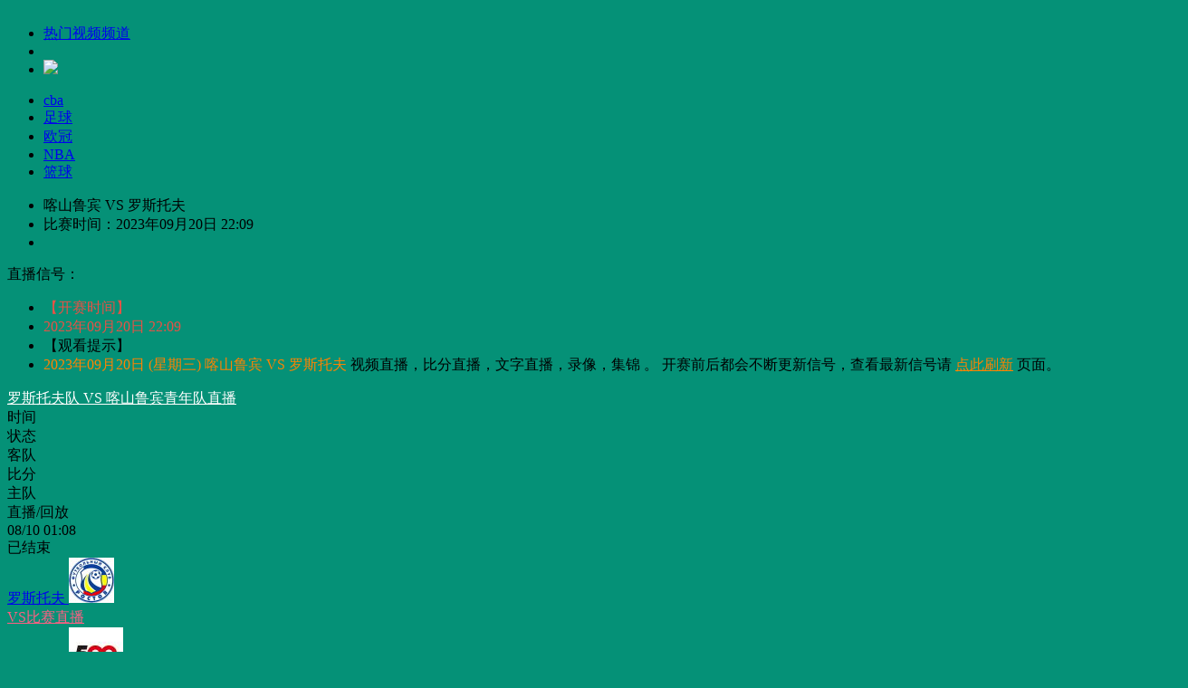

--- FILE ---
content_type: text/html; charset=utf-8
request_url: https://www.zbqiu.com/zb/445342.html
body_size: 8039
content:





<!DOCTYPE html>
<html xmlns="http://www.w3.org/1999/xhtml">
<head>
    <meta http-equiv="Content-Type" content="text/html; charset=utf-8" />
    <meta name="mobile-agent" content="format=html5;url=https://m.zbqiu.com/zb/445342.html">
    <title>喀山鲁宾vs罗斯托夫直播,俄杯喀山鲁宾vs罗斯托夫直播,俄杯喀山鲁宾vs罗斯托夫视频直播-体育直播吧</title>
    <meta name="Keywords" content="喀山鲁宾vs罗斯托夫直播,喀山鲁宾vs罗斯托夫(无插件)直播,喀山鲁宾vs罗斯托夫视频直播" />
    <meta name="Description" content="09月20日俄杯直播俄杯喀山鲁宾vs罗斯托夫,jrs直播吧将为你带来俄杯喀山鲁宾vs罗斯托夫现场在线直播视频,并为您提供体俄杯喀山鲁宾vs罗斯托夫全场比赛赛后录像以及比赛下载,更多俄杯直播尽在体育直播吧。 - 体育直播吧" />
    <link href="/css/base.css" rel="stylesheet" type="text/css"/>
    <link href="/css/block.css" rel="stylesheet" type="text/css"/>
    <link href="/css/menu.css" rel="stylesheet" type="text/css"/>
    <link href="/css/flags_new.css" rel="stylesheet" type="text/css"/>
    <script type="text/javascript" src="/js/init.js"></script>
    <script type="text/javascript" src="/js/jquery-1.11.2.min.js"></script>
    <script type="text/javascript" src="/js/comm.js"></script>
    <script type="text/javascript" src="/js/trans.js"></script>
    <script type="text/javascript" src="/js/jslib.js"></script>
    <script type="text/javascript" src="/gg/index.js"></script> 
</head> 
    <body style="background: url(/images/58bg.jpg) no-repeat center 166px #059177">
         <script type="text/javascript" src="/js/daohang.js"></script>
       <script>showads("dingbu"); </script> 
        <div class="middiv" style="padding-top:3px;">
            <div class="left">
                 <script>showads("leftdaohang"); </script> 
                  <div id="box_id_hot_pindao" class="box" >
                    <div class="box_title">
                        <ul>
                            <li>
                                <div class="title_name">
                                    <a href="javascript:toggle_collapse('hot_pindao')">热门视频频道</a>
                                    <div class="arrow-left"></div>
                                </div>
                            </li>
                            <li><div class="title_ads"></div></li>
                            <li class="title_tgl">
                                <span></span>
                                <div class="box_collapse">
                                    <a href="javascript:toggle_collapse('hot_pindao')">
                                        <img id="hot_pindao_img" src="/images/cpsed_yes.gif" border="0">
                                    </a>
                                </div>
                            </li>
                        </ul>
                    </div>
                    <div id="hot_pindao" class="box_body">
                        <ul id="ul_pindao_list" class="ul_body"><li class="hot">	<a title="cba" href="https://www.zbqiu.com/v/cba/" target=_blank>		cba	</a></li><li class="hot">	<a title="足球" href="https://www.zbqiu.com/v/zuqiu/" target=_blank>		足球	</a></li><li class="hot">	<a title="欧冠" href="https://www.zbqiu.com/v/ouguan/" target=_blank>		欧冠	</a></li><li class="hot">	<a title="NBA" href="https://www.zbqiu.com/v/nba/" target=_blank>		NBA	</a></li><li class="hot">	<a title="篮球" href="https://www.zbqiu.com/v/lanqiu/" target=_blank>		篮球	</a></li></ul>
                        <div class="clear"></div>
                    </div>
                </div>
                <div id="box_id_zhibo_detail" class="box">
                    <div id="zhibo_detail" class="box_body">
                        <div class="detail_top">
                            <ul id="ul_sc_title" class="d1"><li class="detail_title">喀山鲁宾 VS 罗斯托夫</li><li class="dli1">比赛时间：2023年09月20日 22:09</li><li class="dli2"></li></ul>
                        </div> 
                        <div class="detail_body">
                            <div id="div_detail_sig" class="detail_sig">直播信号：<script type="text/javascript">showads('signend');</script></div>
                            <ul id="ul_d3_content" class="d3"><li class="d3li1"><span style="color:#e65246">【开赛时间】</span></li><li class="d3li2"><span style="color:#e65246">2023年09月20日 22:09</span></li><li class="d3li1">【观看提示】</li><li class="d3li2" style='margin-bottom: 10px;'>	<span style="color:#FF8300;">2023年09月20日 (星期三) 喀山鲁宾 VS 罗斯托夫</span>	视频直播，比分直播，文字直播，录像，集锦 。 开赛前后都会不断更新信号，查看最新信号请 	<a href="javascript:window.location.reload(true);" style="color:#FF8300;">点此刷新</a> 页面。</li></ul>
                            <div id="scheduleList_String" class="stream" style="margin-top: 0px;clear: both;"><div class="item"><div class="date"><a href="https://www.zbqiu.com/vs/140_14801/" target="_blank"  title="罗斯托夫队VS喀山鲁宾青年队直播" style="color: #fff;">罗斯托夫队 VS 喀山鲁宾青年队直播</a></div><div class="list-time">	<div class="row"><div class="time">时间</div><div class="status">状态</div><div class="visit">客队</div><div class="goal">比分</div><div class="home">主队</div><div class="zb-hf">直播/回放</div></div><div class="row odd">	<div class="time">08/10 01:08</div>		<div class="status">已结束</div>	<div class="visit">		<a href="https://www.zbqiu.com/team/140/" target="_blank" bosszone="SC_cTeam" title="罗斯托夫队比赛直播"><span class="chname">罗斯托夫</span>			<img src="/pic/img_wjcha/Sports/timg/team_140.jpg" alt="罗斯托夫" class="logo">		</a>	</div>	<div class="goal"><a href="https://www.zbqiu.com/vs/140_14801/" style='color: #ff5f83;' title="罗斯托夫VS喀山鲁宾直播">VS比赛直播</a></div>	<div class="home">		<a href="https://www.zbqiu.com/team/14801/" target="_blank" bosszone="SC_cTeam" title="喀山鲁宾队比赛直播"><span class="chname">喀山鲁宾</span>			<img src="/pic/img_wjcha/Sports/timg/team_14801.jpg" alt="喀山鲁宾" class="logo">		</a>	</div>	<div class="zb-hf"><a href="https://www.zbqiu.com/zb/609115.html"  title="罗斯托夫队 VS 喀山鲁宾队比赛直播" class="btn pic-coming" data-mid="100000:54431193" bosszone="SC_cLive2"><i></i>图文直播</a></div></div><div class="row even">	<div class="time">09/20 22:09</div>		<div class="status">已结束</div>	<div class="visit">		<a href="https://www.zbqiu.com/team/14801/" target="_blank" bosszone="SC_cTeam" title="喀山鲁宾队比赛直播"><span class="chname">喀山鲁宾</span>			<img src="/pic/img_wjcha/Sports/timg/team_14801.jpg" alt="喀山鲁宾" class="logo">		</a>	</div>	<div class="goal"><a href="https://www.zbqiu.com/vs/140_14801/" style='color: #ff5f83;' title="喀山鲁宾VS罗斯托夫直播">VS比赛直播</a></div>	<div class="home">		<a href="https://www.zbqiu.com/team/140/" target="_blank" bosszone="SC_cTeam" title="罗斯托夫队比赛直播"><span class="chname">罗斯托夫</span>			<img src="/pic/img_wjcha/Sports/timg/team_140.jpg" alt="罗斯托夫" class="logo">		</a>	</div>	<div class="zb-hf"><a href="https://www.zbqiu.com/zb/445342.html"  title="喀山鲁宾队 VS 罗斯托夫队比赛直播" class="btn pic-coming" data-mid="100000:54431193" bosszone="SC_cLive2"><i></i>图文直播</a></div></div><div class="row odd">	<div class="time">08/04 23:08</div>		<div class="status">已结束</div>	<div class="visit">		<a href="https://www.zbqiu.com/team/140/" target="_blank" bosszone="SC_cTeam" title="罗斯托夫队比赛直播"><span class="chname">罗斯托夫</span>			<img src="/pic/img_wjcha/Sports/timg/team_140.jpg" alt="罗斯托夫" class="logo">		</a>	</div>	<div class="goal"><a href="https://www.zbqiu.com/vs/140_14801/" style='color: #ff5f83;' title="罗斯托夫VS喀山鲁宾青年队直播">VS比赛直播</a></div>	<div class="home">		<a href="https://www.zbqiu.com/team/14801/" target="_blank" bosszone="SC_cTeam" title="喀山鲁宾青年队比赛直播"><span class="chname">喀山鲁宾青年队</span>			<img src="/pic/img_wjcha/Sports/timg/team_14801.jpg" alt="喀山鲁宾青年队" class="logo">		</a>	</div>	<div class="zb-hf"><a href="https://www.zbqiu.com/zb/435444.html"  title="罗斯托夫队 VS 喀山鲁宾青年队比赛直播" class="btn pic-coming" data-mid="100000:54431193" bosszone="SC_cLive2"><i></i>图文直播</a></div></div><div class="row even">	<div class="time">07/27 01:07</div>		<div class="status">已结束</div>	<div class="visit">		<a href="https://www.zbqiu.com/team/140/" target="_blank" bosszone="SC_cTeam" title="罗斯托夫队比赛直播"><span class="chname">罗斯托夫</span>			<img src="/pic/img_wjcha/Sports/timg/team_140.jpg" alt="罗斯托夫" class="logo">		</a>	</div>	<div class="goal"><a href="https://www.zbqiu.com/vs/140_14801/" style='color: #ff5f83;' title="罗斯托夫VS喀山鲁宾直播">VS比赛直播</a></div>	<div class="home">		<a href="https://www.zbqiu.com/team/14801/" target="_blank" bosszone="SC_cTeam" title="喀山鲁宾队比赛直播"><span class="chname">喀山鲁宾</span>			<img src="/pic/img_wjcha/Sports/timg/team_14801.jpg" alt="喀山鲁宾" class="logo">		</a>	</div>	<div class="zb-hf"><a href="https://www.zbqiu.com/zb/433774.html"  title="罗斯托夫队 VS 喀山鲁宾队比赛直播" class="btn pic-coming" data-mid="100000:54431193" bosszone="SC_cLive2"><i></i>图文直播</a></div></div><div class="row odd">	<div class="time">04/22 17:04</div>		<div class="status">已结束</div>	<div class="visit">		<a href="https://www.zbqiu.com/team/14801/" target="_blank" bosszone="SC_cTeam" title="喀山鲁宾青年队比赛直播"><span class="chname">喀山鲁宾青年队</span>			<img src="/pic/img_wjcha/Sports/timg/team_14801.jpg" alt="喀山鲁宾青年队" class="logo">		</a>	</div>	<div class="goal"><a href="https://www.zbqiu.com/vs/140_14801/" style='color: #ff5f83;' title="喀山鲁宾青年队VS罗斯托夫直播">VS比赛直播</a></div>	<div class="home">		<a href="https://www.zbqiu.com/team/140/" target="_blank" bosszone="SC_cTeam" title="罗斯托夫队比赛直播"><span class="chname">罗斯托夫</span>			<img src="/pic/img_wjcha/Sports/timg/team_140.jpg" alt="罗斯托夫" class="logo">		</a>	</div>	<div class="zb-hf"><a href="https://www.zbqiu.com/zb/248122.html"  title="喀山鲁宾青年队 VS 罗斯托夫队比赛直播" class="btn pic-coming" data-mid="100000:54431193" bosszone="SC_cLive2"><i></i>图文直播</a></div></div><div class="row even">	<div class="time">04/05 18:04</div>		<div class="status">已结束</div>	<div class="visit">		<a href="https://www.zbqiu.com/team/140/" target="_blank" bosszone="SC_cTeam" title="罗斯托夫队比赛直播"><span class="chname">罗斯托夫</span>			<img src="/pic/img_wjcha/Sports/timg/team_140.jpg" alt="罗斯托夫" class="logo">		</a>	</div>	<div class="goal"><a href="https://www.zbqiu.com/vs/140_14801/" style='color: #ff5f83;' title="罗斯托夫VS喀山鲁宾青年队直播">VS比赛直播</a></div>	<div class="home">		<a href="https://www.zbqiu.com/team/14801/" target="_blank" bosszone="SC_cTeam" title="喀山鲁宾青年队比赛直播"><span class="chname">喀山鲁宾青年队</span>			<img src="/pic/img_wjcha/Sports/timg/team_14801.jpg" alt="喀山鲁宾青年队" class="logo">		</a>	</div>	<div class="zb-hf"><a href="https://www.zbqiu.com/zb/238992.html"  title="罗斯托夫队 VS 喀山鲁宾青年队比赛直播" class="btn pic-coming" data-mid="100000:54431193" bosszone="SC_cLive2"><i></i>图文直播</a></div></div></div></div></div>
                        </div>
                         <div class="detail_bottom2">
                            <ul style="margin-top:5px;">
                                <li class="share_li">分享到：</li>
                                <li style="float:left;">
                                    <div class="bdsharebuttonbox"><a href="#" class="bds_more" data-cmd="more"></a><a title="分享到QQ空间" href="#" class="bds_qzone" data-cmd="qzone"></a><a title="分享到新浪微博" href="#" class="bds_tsina" data-cmd="tsina"></a><a title="分享到腾讯微博" href="#" class="bds_tqq" data-cmd="tqq"></a><a title="分享到人人网" href="#" class="bds_renren" data-cmd="renren"></a><a title="分享到微信" href="#" class="bds_weixin" data-cmd="weixin"></a></div>
                                    <script>window._bd_share_config={"common":{"bdSnsKey":{},"bdText":"","bdMini":"2","bdMiniList":false,"bdPic":"","bdStyle":"2","bdSize":"24"},"share":{}};with(document)0[(getElementsByTagName('head')[0]||body).appendChild(createElement('script')).src='/static/api/js/share.js?v=89860593.js?cdnversion='+~(-new Date()/36e5)];</script>
                                </li>
                                <li class="share_li" style="float:right"><script>showads("fenxiang"); </script> </li>
                            </ul>
                        </div>
                    </div> 
                   <div class="bigtitle">
                    赛事直播 
                </div>
                <div id="div_schedule_list"><div id="box_id_zhibo_0" class="box"><div class="box_title">	<ul>		<li>			<div class="title_name">				<a href="javascript:toggle_collapse('zhibo_0')"> 09月21日 星期四赛事直播节目表 </a>				<div class="arrow-left"></div>			</div>		</li>		<li><div class="title_ads"></div></li>		<li class="title_tgl">			<span></span>			<div class="box_collapse">				<a href="javascript:toggle_collapse('zhibo_0')">					<img id="zhibo_0_img" src="/images/cpsed_no.gif" border=0>				</a>			</div>		</li>	</ul></div><div id="zhibo_1" class="box_body"> <ul id="category_2021-06-17" style="float:left;width:100%;"><li id="li_101996" class="zb_row">	<ul class="zb_ul">		<li class="zb_li">		</li>		<li class="zb_li">			<span class="time1">23:59</span>		</li>		<li class="zb_li"><span class=""></span></li>		<li class="zb_li">			<a class="zb_title"  title="波篮甲直播" href="https://www.zbqiu.com/zb/bolj2/"">波篮甲</a>		</li>		<li class="zb_pk">			<span class="pankou">			</span>		</li>		<li class="zb_li">			<a target="_blank" class="game_title" href="https://www.zbqiu.com/zb/445355.html" title="09-21 23:59历基亚 vs 锡隆纳葛拉直播">				<font color=""><strong>历基亚 vs 锡隆纳葛拉</strong></font>			</a>			<img src="/images/tuijian.gif" border=0><a target="_blank" style='margin-left: 10px;' href="https://www.zbqiu.com/zb/445355.html" title="09-21 23:59历基亚 vs 锡隆纳葛拉"><font color="red">观看直播</font></a><a href="https://www.zbqiu.com/vs/5260_5267/" target="_blank"  title="历基亚VS锡隆纳葛拉直播" style="color:#3b8cbb;margin-left: 10px;">VS历史回看</a>		</li>		<li class="zb_zl"><script>showads('zhiboend');</script></li>	</ul><span class="zbitme"><script>showads('zhiboend2');</script></span> <br> </li>    </ul></div><div id="zhibo_1" class="box_body"> <ul id="category_2021-06-17" style="float:left;width:100%;"><li id="li_101996" class="zb_row">	<ul class="zb_ul">		<li class="zb_li">		</li>		<li class="zb_li">			<span class="time1">23:59</span>		</li>		<li class="zb_li"><span class=""></span></li>		<li class="zb_li">			<a class="zb_title"  title="波篮甲直播" href="https://www.zbqiu.com/zb/bolj2/"">波篮甲</a>		</li>		<li class="zb_pk">			<span class="pankou">			</span>		</li>		<li class="zb_li">			<a target="_blank" class="game_title" href="https://www.zbqiu.com/zb/445354.html" title="09-21 23:59格利维采 vs 阿卡直播">				<font color=""><strong>格利维采 vs 阿卡</strong></font>			</a>			<img src="/images/tuijian.gif" border=0><a target="_blank" style='margin-left: 10px;' href="https://www.zbqiu.com/zb/445354.html" title="09-21 23:59格利维采 vs 阿卡"><font color="red">观看直播</font></a><a href="https://www.zbqiu.com/vs/2174_5268/" target="_blank"  title="格利维采VS阿卡直播" style="color:#3b8cbb;margin-left: 10px;">VS历史回看</a>		</li>		<li class="zb_zl"><script>showads('zhiboend');</script></li>	</ul><span class="zbitme"><script>showads('zhiboend2');</script></span> <br> </li>    </ul></div><div id="zhibo_1" class="box_body"> <ul id="category_2021-06-17" style="float:left;width:100%;"><li id="li_101996" class="zb_row">	<ul class="zb_ul">		<li class="zb_li">		</li>		<li class="zb_li">			<span class="time1">23:59</span>		</li>		<li class="zb_li"><span class=""></span></li>		<li class="zb_li">			<a class="zb_title"  title="罗甲直播" href="https://www.zbqiu.com/zb/lj/"">罗甲</a>		</li>		<li class="zb_pk">			<span class="pankou">			</span>		</li>		<li class="zb_li">			<a target="_blank" class="game_title" href="https://www.zbqiu.com/zb/445353.html" title="09-21 23:59赫曼施塔特 vs 布加勒斯特星队直播">				<font color=""><strong>赫曼施塔特 vs 布加勒斯特星队</strong></font>			</a>			<img src="/images/tuijian.gif" border=0><a target="_blank" style='margin-left: 10px;' href="https://www.zbqiu.com/zb/445353.html" title="09-21 23:59赫曼施塔特 vs 布加勒斯特星队"><font color="red">观看直播</font></a><a href="https://www.zbqiu.com/vs/1160_4750/" target="_blank"  title="赫曼施塔特VS布加勒斯特星队直播" style="color:#3b8cbb;margin-left: 10px;">VS历史回看</a>		</li>		<li class="zb_zl"><script>showads('zhiboend');</script></li>	</ul><span class="zbitme"><script>showads('zhiboend2');</script></span> <br> </li>    </ul></div> </div><div id="box_id_zhibo_1" class="box"><div class="box_title">	<ul>		<li>			<div class="title_name">				<a href="javascript:toggle_collapse('zhibo_1')"> 09月19日 星期二赛事直播节目表 </a>				<div class="arrow-left"></div>			</div>		</li>		<li><div class="title_ads"></div></li>		<li class="title_tgl">			<span></span>			<div class="box_collapse">				<a href="javascript:toggle_collapse('zhibo_1')">					<img id="zhibo_0_img" src="/images/cpsed_no.gif" border=0>				</a>			</div>		</li>	</ul></div><div id="zhibo_2" class="box_body"> <ul id="category_2021-06-17" style="float:left;width:100%;"><li id="li_101996" class="zb_row">	<ul class="zb_ul">		<li class="zb_li">		</li>		<li class="zb_li">			<span class="time1">02:00</span>		</li>		<li class="zb_li"><span class=""></span></li>		<li class="zb_li">			<a class="zb_title"  title="亚协杯直播" href="https://www.zbqiu.com/zb/yxb/"">亚协杯</a>		</li>		<li class="zb_pk">			<span class="pankou">			</span>		</li>		<li class="zb_li">			<a target="_blank" class="game_title" href="https://www.zbqiu.com/zb/445352.html" title="09-19 02:00阿尔内泽莫 vs 阿尔里法直播">				<font color=""><strong>阿尔内泽莫 vs 阿尔里法</strong></font>			</a>			<img src="/images/tuijian.gif" border=0><a target="_blank" style='margin-left: 10px;' href="https://www.zbqiu.com/zb/445352.html" title="09-19 02:00阿尔内泽莫 vs 阿尔里法"><font color="red">观看直播</font></a>		</li>		<li class="zb_zl"><script>showads('zhiboend');</script></li>	</ul><span class="zbitme"><script>showads('zhiboend2');</script></span> <br> </li>    </ul></div> </div><div id="box_id_zhibo_2" class="box"><div class="box_title">	<ul>		<li>			<div class="title_name">				<a href="javascript:toggle_collapse('zhibo_2')"> 09月20日 星期三赛事直播节目表 </a>				<div class="arrow-left"></div>			</div>		</li>		<li><div class="title_ads"></div></li>		<li class="title_tgl">			<span></span>			<div class="box_collapse">				<a href="javascript:toggle_collapse('zhibo_2')">					<img id="zhibo_0_img" src="/images/cpsed_no.gif" border=0>				</a>			</div>		</li>	</ul></div><div id="zhibo_3" class="box_body"> <ul id="category_2021-06-17" style="float:left;width:100%;"><li id="li_101996" class="zb_row">	<ul class="zb_ul">		<li class="zb_li">		</li>		<li class="zb_li">			<span class="time1">00:30</span>		</li>		<li class="zb_li"><span class=""></span></li>		<li class="zb_li">			<a class="zb_title"  title="亚锦U16直播" href="https://www.zbqiu.com/zb/yjU16/"">亚锦U16</a>		</li>		<li class="zb_pk">			<span class="pankou">			</span>		</li>		<li class="zb_li">			<a target="_blank" class="game_title" href="https://www.zbqiu.com/zb/445351.html" title="09-20 00:30黎巴嫩U16 vs 澳大利亚U16直播">				<font color=""><strong>黎巴嫩U16 vs 澳大利亚U16</strong></font>			</a>			<img src="/images/tuijian.gif" border=0><a target="_blank" style='margin-left: 10px;' href="https://www.zbqiu.com/zb/445351.html" title="09-20 00:30黎巴嫩U16 vs 澳大利亚U16"><font color="red">观看直播</font></a><a href="https://www.zbqiu.com/vs/514_6099/" target="_blank"  title="黎巴嫩U16VS澳大利亚U16直播" style="color:#3b8cbb;margin-left: 10px;">VS历史回看</a>		</li>		<li class="zb_zl"><script>showads('zhiboend');</script></li>	</ul><span class="zbitme"><script>showads('zhiboend2');</script></span> <br> </li>    </ul></div><div id="zhibo_3" class="box_body"> <ul id="category_2021-06-17" style="float:left;width:100%;"><li id="li_101996" class="zb_row">	<ul class="zb_ul">		<li class="zb_li">		</li>		<li class="zb_li">			<span class="time1">01:00</span>		</li>		<li class="zb_li"><span class=""></span></li>		<li class="zb_li">			<a class="zb_title"  title="阿甲直播" href="https://www.zbqiu.com/zb/agtj/"">阿甲</a>		</li>		<li class="zb_pk">			<span class="pankou">			</span>		</li>		<li class="zb_li">			<a target="_blank" class="game_title" href="https://www.zbqiu.com/zb/445350.html" title="09-20 01:00科尔多瓦学院队 vs 科隆直播">				<font color=""><strong>科尔多瓦学院队 vs 科隆</strong></font>			</a>			<img src="/images/tuijian.gif" border=0><a target="_blank" style='margin-left: 10px;' href="https://www.zbqiu.com/zb/445350.html" title="09-20 01:00科尔多瓦学院队 vs 科隆"><font color="red">观看直播</font></a><a href="https://www.zbqiu.com/vs/377_1408/" target="_blank"  title="科尔多瓦学院队VS科隆直播" style="color:#3b8cbb;margin-left: 10px;">VS历史回看</a>		</li>		<li class="zb_zl"><script>showads('zhiboend');</script></li>	</ul><span class="zbitme"><script>showads('zhiboend2');</script></span> <br> </li>    </ul></div><div id="zhibo_3" class="box_body"> <ul id="category_2021-06-17" style="float:left;width:100%;"><li id="li_101996" class="zb_row">	<ul class="zb_ul">		<li class="zb_li">		</li>		<li class="zb_li">			<span class="time1">07:05</span>		</li>		<li class="zb_li"><span class=""></span></li>		<li class="zb_li">			<a class="zb_title"  title="墨西乙直播" href="https://www.zbqiu.com/zb/mxy/"">墨西乙</a>		</li>		<li class="zb_pk">			<span class="pankou">			</span>		</li>		<li class="zb_li">			<a target="_blank" class="game_title" href="https://www.zbqiu.com/zb/445349.html" title="09-20 07:05塞拉亚 vs 扎卡特卡斯直播">				<font color=""><strong>塞拉亚 vs 扎卡特卡斯</strong></font>			</a>			<img src="/images/tuijian.gif" border=0><a target="_blank" style='margin-left: 10px;' href="https://www.zbqiu.com/zb/445349.html" title="09-20 07:05塞拉亚 vs 扎卡特卡斯"><font color="red">观看直播</font></a><a href="https://www.zbqiu.com/vs/3763_12311/" target="_blank"  title="塞拉亚VS扎卡特卡斯直播" style="color:#3b8cbb;margin-left: 10px;">VS历史回看</a>		</li>		<li class="zb_zl"><script>showads('zhiboend');</script></li>	</ul><span class="zbitme"><script>showads('zhiboend2');</script></span> <br> </li>    </ul></div><div id="zhibo_3" class="box_body"> <ul id="category_2021-06-17" style="float:left;width:100%;"><li id="li_101996" class="zb_row">	<ul class="zb_ul">		<li class="zb_li">		</li>		<li class="zb_li">			<span class="time1">08:00</span>		</li>		<li class="zb_li"><span class=""></span></li>		<li class="zb_li">			<a class="zb_title"  title="阿甲直播" href="https://www.zbqiu.com/zb/agtj/"">阿甲</a>		</li>		<li class="zb_pk">			<span class="pankou">			</span>		</li>		<li class="zb_li">			<a target="_blank" class="game_title" href="https://www.zbqiu.com/zb/445348.html" title="09-20 08:00罗萨里奥中央队 vs 阿根廷独立直播">				<font color=""><strong>罗萨里奥中央队 vs 阿根廷独立</strong></font>			</a>			<img src="/images/tuijian.gif" border=0><a target="_blank" style='margin-left: 10px;' href="https://www.zbqiu.com/zb/445348.html" title="09-20 08:00罗萨里奥中央队 vs 阿根廷独立"><font color="red">观看直播</font></a><a href="https://www.zbqiu.com/vs/430_904/" target="_blank"  title="罗萨里奥中央队VS阿根廷独立直播" style="color:#3b8cbb;margin-left: 10px;">VS历史回看</a>		</li>		<li class="zb_zl"><script>showads('zhiboend');</script></li>	</ul><span class="zbitme"><script>showads('zhiboend2');</script></span> <br> </li>    </ul></div><div id="zhibo_3" class="box_body"> <ul id="category_2021-06-17" style="float:left;width:100%;"><li id="li_101996" class="zb_row">	<ul class="zb_ul">		<li class="zb_li">		</li>		<li class="zb_li">			<span class="time1">09:05</span>		</li>		<li class="zb_li"><span class=""></span></li>		<li class="zb_li">			<a class="zb_title"  title="墨西乙直播" href="https://www.zbqiu.com/zb/mxy/"">墨西乙</a>		</li>		<li class="zb_pk">			<span class="pankou">			</span>		</li>		<li class="zb_li">			<a target="_blank" class="game_title" href="https://www.zbqiu.com/zb/445347.html" title="09-20 09:05坎昆FC vs 西玛罗雷斯直播">				<font color=""><strong>坎昆FC vs 西玛罗雷斯</strong></font>			</a>			<img src="/images/tuijian.gif" border=0><a target="_blank" style='margin-left: 10px;' href="https://www.zbqiu.com/zb/445347.html" title="09-20 09:05坎昆FC vs 西玛罗雷斯"><font color="red">观看直播</font></a>		</li>		<li class="zb_zl"><script>showads('zhiboend');</script></li>	</ul><span class="zbitme"><script>showads('zhiboend2');</script></span> <br> </li>    </ul></div><div id="zhibo_3" class="box_body"> <ul id="category_2021-06-17" style="float:left;width:100%;"><li id="li_101996" class="zb_row">	<ul class="zb_ul">		<li class="zb_li">		</li>		<li class="zb_li">			<span class="time1">09:15</span>		</li>		<li class="zb_li"><span class=""></span></li>		<li class="zb_li">			<a class="zb_title"  title="哥伦甲直播" href="https://www.zbqiu.com/zb/glj2/"">哥伦甲</a>		</li>		<li class="zb_pk">			<span class="pankou">			</span>		</li>		<li class="zb_li">			<a target="_blank" class="game_title" href="https://www.zbqiu.com/zb/445346.html" title="09-20 09:15拉伊奎达德 vs 卡利体育会直播">				<font color=""><strong>拉伊奎达德 vs 卡利体育会</strong></font>			</a>			<img src="/images/tuijian.gif" border=0><a target="_blank" style='margin-left: 10px;' href="https://www.zbqiu.com/zb/445346.html" title="09-20 09:15拉伊奎达德 vs 卡利体育会"><font color="red">观看直播</font></a><a href="https://www.zbqiu.com/vs/8495_9588/" target="_blank"  title="拉伊奎达德VS卡利体育会直播" style="color:#3b8cbb;margin-left: 10px;">VS历史回看</a>		</li>		<li class="zb_zl"><script>showads('zhiboend');</script></li>	</ul><span class="zbitme"><script>showads('zhiboend2');</script></span> <br> </li>    </ul></div><div id="zhibo_3" class="box_body"> <ul id="category_2021-06-17" style="float:left;width:100%;"><li id="li_101996" class="zb_row">	<ul class="zb_ul">		<li class="zb_li">		</li>		<li class="zb_li">			<span class="time1">11:00</span>		</li>		<li class="zb_li"><span class=""></span></li>		<li class="zb_li">			<a class="zb_title"  title="NBL(A)直播" href="https://www.zbqiu.com/zb/NBLA/"">NBL(A)</a>		</li>		<li class="zb_pk">			<span class="pankou">			</span>		</li>		<li class="zb_li">			<a target="_blank" class="game_title" href="https://www.zbqiu.com/zb/445345.html" title="09-20 11:00坎斯大班 vs 东南墨尔本凤凰直播">				<font color=""><strong>坎斯大班 vs 东南墨尔本凤凰</strong></font>			</a>			<img src="/images/tuijian.gif" border=0><a target="_blank" style='margin-left: 10px;' href="https://www.zbqiu.com/zb/445345.html" title="09-20 11:00坎斯大班 vs 东南墨尔本凤凰"><font color="red">观看直播</font></a><a href="https://www.zbqiu.com/vs/4757_9714/" target="_blank"  title="坎斯大班VS东南墨尔本凤凰直播" style="color:#3b8cbb;margin-left: 10px;">VS历史回看</a>		</li>		<li class="zb_zl"><script>showads('zhiboend');</script></li>	</ul><span class="zbitme"><script>showads('zhiboend2');</script></span> <br> </li>    </ul></div><div id="zhibo_3" class="box_body"> <ul id="category_2021-06-17" style="float:left;width:100%;"><li id="li_101996" class="zb_row">	<ul class="zb_ul">		<li class="zb_li">		</li>		<li class="zb_li">			<span class="time1">11:05</span>		</li>		<li class="zb_li"><span class=""></span></li>		<li class="zb_li">			<a class="zb_title"  title="墨西乙直播" href="https://www.zbqiu.com/zb/mxy/"">墨西乙</a>		</li>		<li class="zb_pk">			<span class="pankou">			</span>		</li>		<li class="zb_li">			<a target="_blank" class="game_title" href="https://www.zbqiu.com/zb/445344.html" title="09-20 11:05瓦哈卡 vs 拉巴斯竞技直播">				<font color=""><strong>瓦哈卡 vs 拉巴斯竞技</strong></font>			</a>			<img src="/images/tuijian.gif" border=0><a target="_blank" style='margin-left: 10px;' href="https://www.zbqiu.com/zb/445344.html" title="09-20 11:05瓦哈卡 vs 拉巴斯竞技"><font color="red">观看直播</font></a><a href="https://www.zbqiu.com/vs/3863_7896/" target="_blank"  title="瓦哈卡VS拉巴斯竞技直播" style="color:#3b8cbb;margin-left: 10px;">VS历史回看</a>		</li>		<li class="zb_zl"><script>showads('zhiboend');</script></li>	</ul><span class="zbitme"><script>showads('zhiboend2');</script></span> <br> </li>    </ul></div><div id="zhibo_3" class="box_body"> <ul id="category_2021-06-17" style="float:left;width:100%;"><li id="li_101996" class="zb_row">	<ul class="zb_ul">		<li class="zb_li">		</li>		<li class="zb_li">			<span class="time1">22:00</span>		</li>		<li class="zb_li"><span class=""></span></li>		<li class="zb_li">			<a class="zb_title"  title="阿美超直播" href="https://www.zbqiu.com/zb/amc/"">阿美超</a>		</li>		<li class="zb_pk">			<span class="pankou">			</span>		</li>		<li class="zb_li">			<a target="_blank" class="game_title" href="https://www.zbqiu.com/zb/445343.html" title="09-20 22:00BKMA vs 西亚美尼亚直播">				<font color=""><strong>BKMA vs 西亚美尼亚</strong></font>			</a>			<img src="/images/tuijian.gif" border=0><a target="_blank" style='margin-left: 10px;' href="https://www.zbqiu.com/zb/445343.html" title="09-20 22:00BKMA vs 西亚美尼亚"><font color="red">观看直播</font></a>		</li>		<li class="zb_zl"><script>showads('zhiboend');</script></li>	</ul><span class="zbitme"><script>showads('zhiboend2');</script></span> <br> </li>    </ul></div><div id="zhibo_3" class="box_body"> <ul id="category_2021-06-17" style="float:left;width:100%;"><li id="li_101996" class="zb_row">	<ul class="zb_ul">		<li class="zb_li">		</li>		<li class="zb_li">			<span class="time1">22:15</span>		</li>		<li class="zb_li"><span class=""></span></li>		<li class="zb_li">			<a class="zb_title"  title="俄杯直播" href="https://www.zbqiu.com/zb/elsb/"">俄杯</a>		</li>		<li class="zb_pk">			<span class="pankou">			</span>		</li>		<li class="zb_li">			<a target="_blank" class="game_title" href="https://www.zbqiu.com/zb/445342.html" title="09-20 22:15喀山鲁宾 vs 罗斯托夫直播">				<font color=""><strong>喀山鲁宾 vs 罗斯托夫</strong></font>			</a>			<img src="/images/tuijian.gif" border=0><a target="_blank" style='margin-left: 10px;' href="https://www.zbqiu.com/zb/445342.html" title="09-20 22:15喀山鲁宾 vs 罗斯托夫"><font color="red">观看直播</font></a><a href="https://www.zbqiu.com/vs/140_14801/" target="_blank"  title="喀山鲁宾VS罗斯托夫直播" style="color:#3b8cbb;margin-left: 10px;">VS历史回看</a>		</li>		<li class="zb_zl"><script>showads('zhiboend');</script></li>	</ul><span class="zbitme"><script>showads('zhiboend2');</script></span> <br> </li>    </ul></div><div id="zhibo_3" class="box_body"> <ul id="category_2021-06-17" style="float:left;width:100%;"><li id="li_101996" class="zb_row">	<ul class="zb_ul">		<li class="zb_li">		</li>		<li class="zb_li">			<span class="time1">22:15</span>		</li>		<li class="zb_li"><span class=""></span></li>		<li class="zb_li">			<a class="zb_title"  title="俄杯直播" href="https://www.zbqiu.com/zb/elsb/"">俄杯</a>		</li>		<li class="zb_pk">			<span class="pankou">			</span>		</li>		<li class="zb_li">			<a target="_blank" class="game_title" href="https://www.zbqiu.com/zb/445341.html" title="09-20 22:15格罗兹尼特里克 vs 圣彼得堡泽尼特直播">				<font color=""><strong>格罗兹尼特里克 vs 圣彼得堡泽尼特</strong></font>			</a>			<img src="/images/tuijian.gif" border=0><a target="_blank" style='margin-left: 10px;' href="https://www.zbqiu.com/zb/445341.html" title="09-20 22:15格罗兹尼特里克 vs 圣彼得堡泽尼特"><font color="red">观看直播</font></a><a href="https://www.zbqiu.com/vs/148_14806/" target="_blank"  title="格罗兹尼特里克VS圣彼得堡泽尼特直播" style="color:#3b8cbb;margin-left: 10px;">VS历史回看</a>		</li>		<li class="zb_zl"><script>showads('zhiboend');</script></li>	</ul><span class="zbitme"><script>showads('zhiboend2');</script></span> <br> </li>    </ul></div><div id="zhibo_3" class="box_body"> <ul id="category_2021-06-17" style="float:left;width:100%;"><li id="li_101996" class="zb_row">	<ul class="zb_ul">		<li class="zb_li">		</li>		<li class="zb_li">			<span class="time1">23:00</span>		</li>		<li class="zb_li"><span class=""></span></li>		<li class="zb_li">			<a class="zb_title"  title="伊朗超直播" href="https://www.zbqiu.com/zb/ylcjls/"">伊朗超</a>		</li>		<li class="zb_pk">			<span class="pankou">			</span>		</li>		<li class="zb_li">			<a target="_blank" class="game_title" href="https://www.zbqiu.com/zb/445340.html" title="09-20 23:00哈瓦达尔 vs 特拉克托直播">				<font color=""><strong>哈瓦达尔 vs 特拉克托</strong></font>			</a>			<img src="/images/tuijian.gif" border=0><a target="_blank" style='margin-left: 10px;' href="https://www.zbqiu.com/zb/445340.html" title="09-20 23:00哈瓦达尔 vs 特拉克托"><font color="red">观看直播</font></a>		</li>		<li class="zb_zl"><script>showads('zhiboend');</script></li>	</ul><span class="zbitme"><script>showads('zhiboend2');</script></span> <br> </li>    </ul></div><div id="zhibo_3" class="box_body"> <ul id="category_2021-06-17" style="float:left;width:100%;"><li id="li_101996" class="zb_row">	<ul class="zb_ul">		<li class="zb_li">		</li>		<li class="zb_li">			<span class="time1">23:30</span>		</li>		<li class="zb_li"><span class=""></span></li>		<li class="zb_li">			<a class="zb_title"  title="伊朗超直播" href="https://www.zbqiu.com/zb/ylcjls/"">伊朗超</a>		</li>		<li class="zb_pk">			<span class="pankou">			</span>		</li>		<li class="zb_li">			<a target="_blank" class="game_title" href="https://www.zbqiu.com/zb/445339.html" title="09-20 23:30纳夫特 vs 高尔高赫直播">				<font color=""><strong>纳夫特 vs 高尔高赫</strong></font>			</a>			<img src="/images/tuijian.gif" border=0><a target="_blank" style='margin-left: 10px;' href="https://www.zbqiu.com/zb/445339.html" title="09-20 23:30纳夫特 vs 高尔高赫"><font color="red">观看直播</font></a><a href="https://www.zbqiu.com/vs/10103_14012/" target="_blank"  title="纳夫特VS高尔高赫直播" style="color:#3b8cbb;margin-left: 10px;">VS历史回看</a>		</li>		<li class="zb_zl"><script>showads('zhiboend');</script></li>	</ul><span class="zbitme"><script>showads('zhiboend2');</script></span> <br> </li>    </ul></div><div id="zhibo_3" class="box_body"> <ul id="category_2021-06-17" style="float:left;width:100%;"><li id="li_101996" class="zb_row">	<ul class="zb_ul">		<li class="zb_li">		</li>		<li class="zb_li">			<span class="time1">23:59</span>		</li>		<li class="zb_li"><span class=""></span></li>		<li class="zb_li">			<a class="zb_title"  title="欧女杯直播" href="https://www.zbqiu.com/zb/onb/"">欧女杯</a>		</li>		<li class="zb_pk">			<span class="pankou">			</span>		</li>		<li class="zb_li">			<a target="_blank" class="game_title" href="https://www.zbqiu.com/zb/445338.html" title="09-20 23:59格奥尔基 vs 里加女篮直播">				<font color=""><strong>格奥尔基 vs 里加女篮</strong></font>			</a>			<img src="/images/tuijian.gif" border=0><a target="_blank" style='margin-left: 10px;' href="https://www.zbqiu.com/zb/445338.html" title="09-20 23:59格奥尔基 vs 里加女篮"><font color="red">观看直播</font></a><a href="https://www.zbqiu.com/vs/5576_7391/" target="_blank"  title="格奥尔基VS里加女篮直播" style="color:#3b8cbb;margin-left: 10px;">VS历史回看</a>		</li>		<li class="zb_zl"><script>showads('zhiboend');</script></li>	</ul><span class="zbitme"><script>showads('zhiboend2');</script></span> <br> </li>    </ul></div><div id="zhibo_3" class="box_body"> <ul id="category_2021-06-17" style="float:left;width:100%;"><li id="li_101996" class="zb_row">	<ul class="zb_ul">		<li class="zb_li">		</li>		<li class="zb_li">			<span class="time1">23:59</span>		</li>		<li class="zb_li"><span class=""></span></li>		<li class="zb_li">			<a class="zb_title"  title="格鲁甲直播" href="https://www.zbqiu.com/zb/glj/"">格鲁甲</a>		</li>		<li class="zb_pk">			<span class="pankou">			</span>		</li>		<li class="zb_li">			<a target="_blank" class="game_title" href="https://www.zbqiu.com/zb/445337.html" title="09-20 23:59哥里迪拉 vs 巴塔米戴拿模直播">				<font color=""><strong>哥里迪拉 vs 巴塔米戴拿模</strong></font>			</a>			<img src="/images/tuijian.gif" border=0><a target="_blank" style='margin-left: 10px;' href="https://www.zbqiu.com/zb/445337.html" title="09-20 23:59哥里迪拉 vs 巴塔米戴拿模"><font color="red">观看直播</font></a>		</li>		<li class="zb_zl"><script>showads('zhiboend');</script></li>	</ul><span class="zbitme"><script>showads('zhiboend2');</script></span> <br> </li>    </ul></div><div id="zhibo_3" class="box_body"> <ul id="category_2021-06-17" style="float:left;width:100%;"><li id="li_101996" class="zb_row">	<ul class="zb_ul">		<li class="zb_li">		</li>		<li class="zb_li">			<span class="time1">23:59</span>		</li>		<li class="zb_li"><span class=""></span></li>		<li class="zb_li">			<a class="zb_title"  title="摩洛超直播" href="https://www.zbqiu.com/zb/mlgcjls/"">摩洛超</a>		</li>		<li class="zb_pk">			<span class="pankou">			</span>		</li>		<li class="zb_li">			<a target="_blank" class="game_title" href="https://www.zbqiu.com/zb/445336.html" title="09-20 23:59UTS拉巴特 vs 贝尔卡勒直播">				<font color=""><strong>UTS拉巴特 vs 贝尔卡勒</strong></font>			</a>			<img src="/images/tuijian.gif" border=0><a target="_blank" style='margin-left: 10px;' href="https://www.zbqiu.com/zb/445336.html" title="09-20 23:59UTS拉巴特 vs 贝尔卡勒"><font color="red">观看直播</font></a>		</li>		<li class="zb_zl"><script>showads('zhiboend');</script></li>	</ul><span class="zbitme"><script>showads('zhiboend2');</script></span> <br> </li>    </ul></div><div id="zhibo_3" class="box_body"> <ul id="category_2021-06-17" style="float:left;width:100%;"><li id="li_101996" class="zb_row">	<ul class="zb_ul">		<li class="zb_li">		</li>		<li class="zb_li">			<span class="time1">23:59</span>		</li>		<li class="zb_li"><span class=""></span></li>		<li class="zb_li">			<a class="zb_title"  title="欧女杯直播" href="https://www.zbqiu.com/zb/onb/"">欧女杯</a>		</li>		<li class="zb_pk">			<span class="pankou">			</span>		</li>		<li class="zb_li">			<a target="_blank" class="game_title" href="https://www.zbqiu.com/zb/445335.html" title="09-20 23:59比锡达斯 vs 科维塞女篮直播">				<font color=""><strong>比锡达斯 vs 科维塞女篮</strong></font>			</a>			<img src="/images/tuijian.gif" border=0><a target="_blank" style='margin-left: 10px;' href="https://www.zbqiu.com/zb/445335.html" title="09-20 23:59比锡达斯 vs 科维塞女篮"><font color="red">观看直播</font></a><a href="https://www.zbqiu.com/vs/5198_5272/" target="_blank"  title="比锡达斯VS科维塞女篮直播" style="color:#3b8cbb;margin-left: 10px;">VS历史回看</a>		</li>		<li class="zb_zl"><script>showads('zhiboend');</script></li>	</ul><span class="zbitme"><script>showads('zhiboend2');</script></span> <br> </li>    </ul></div> </div><div id="box_id_zhibo_3" class="box"><div class="box_title">	<ul>		<li>			<div class="title_name">				<a href="javascript:toggle_collapse('zhibo_3')"> 09月18日 星期一赛事直播节目表 </a>				<div class="arrow-left"></div>			</div>		</li>		<li><div class="title_ads"></div></li>		<li class="title_tgl">			<span></span>			<div class="box_collapse">				<a href="javascript:toggle_collapse('zhibo_3')">					<img id="zhibo_0_img" src="/images/cpsed_no.gif" border=0>				</a>			</div>		</li>	</ul></div><div id="zhibo_4" class="box_body"> <ul id="category_2021-06-17" style="float:left;width:100%;"><li id="li_101996" class="zb_row">	<ul class="zb_ul">		<li class="zb_li">		</li>		<li class="zb_li">			<span class="time1">14:30</span>		</li>		<li class="zb_li"><span class=""></span></li>		<li class="zb_li">			<a class="zb_title"  title="俱乐部友谊赛直播" href="https://www.zbqiu.com/zb/jlbrss/"">俱乐部友谊赛</a>		</li>		<li class="zb_pk">			<span class="pankou">			</span>		</li>		<li class="zb_li">			<a target="_blank" class="game_title" href="https://www.zbqiu.com/zb/445334.html" title="09-18 14:30仙台89人 vs 秋田北部喜悦直播">				<font color=""><strong>仙台89人 vs 秋田北部喜悦</strong></font>			</a>			<img src="/images/tuijian.gif" border=0><a target="_blank" style='margin-left: 10px;' href="https://www.zbqiu.com/zb/445334.html" title="09-18 14:30仙台89人 vs 秋田北部喜悦"><font color="red">观看直播</font></a><a href="https://www.zbqiu.com/vs/4797_4798/" target="_blank"  title="仙台89人VS秋田北部喜悦直播" style="color:#3b8cbb;margin-left: 10px;">VS历史回看</a>		</li>		<li class="zb_zl"><script>showads('zhiboend');</script></li>	</ul><span class="zbitme"><script>showads('zhiboend2');</script></span> <br> </li>    </ul></div><div id="zhibo_4" class="box_body"> <ul id="category_2021-06-17" style="float:left;width:100%;"><li id="li_101996" class="zb_row">	<ul class="zb_ul">		<li class="zb_li">		</li>		<li class="zb_li">			<span class="time1">17:00</span>		</li>		<li class="zb_li"><span class=""></span></li>		<li class="zb_li">			<a class="zb_title"  title="俱乐部友谊赛直播" href="https://www.zbqiu.com/zb/jlbrss/"">俱乐部友谊赛</a>		</li>		<li class="zb_pk">			<span class="pankou">			</span>		</li>		<li class="zb_li">			<a target="_blank" class="game_title" href="https://www.zbqiu.com/zb/445333.html" title="09-18 17:00台湾啤酒 vs 台湾银行直播">				<font color=""><strong>台湾啤酒 vs 台湾银行</strong></font>			</a>			<img src="/images/tuijian.gif" border=0><a target="_blank" style='margin-left: 10px;' href="https://www.zbqiu.com/zb/445333.html" title="09-18 17:00台湾啤酒 vs 台湾银行"><font color="red">观看直播</font></a><a href="https://www.zbqiu.com/vs/4955_4957/" target="_blank"  title="台湾啤酒VS台湾银行直播" style="color:#3b8cbb;margin-left: 10px;">VS历史回看</a>		</li>		<li class="zb_zl"><script>showads('zhiboend');</script></li>	</ul><span class="zbitme"><script>showads('zhiboend2');</script></span> <br> </li>    </ul></div><div id="zhibo_4" class="box_body"> <ul id="category_2021-06-17" style="float:left;width:100%;"><li id="li_101996" class="zb_row">	<ul class="zb_ul">		<li class="zb_li">		</li>		<li class="zb_li">			<span class="time1">23:00</span>		</li>		<li class="zb_li"><span class=""></span></li>		<li class="zb_li">			<a class="zb_title"  title="俱乐部友谊赛直播" href="https://www.zbqiu.com/zb/jlbrss/"">俱乐部友谊赛</a>		</li>		<li class="zb_pk">			<span class="pankou">			</span>		</li>		<li class="zb_li">			<a target="_blank" class="game_title" href="https://www.zbqiu.com/zb/445332.html" title="09-18 23:00特拉维夫夏普尔队 vs 普罗米修斯直播">				<font color=""><strong>特拉维夫夏普尔队 vs 普罗米修斯</strong></font>			</a>			<img src="/images/tuijian.gif" border=0><a target="_blank" style='margin-left: 10px;' href="https://www.zbqiu.com/zb/445332.html" title="09-18 23:00特拉维夫夏普尔队 vs 普罗米修斯"><font color="red">观看直播</font></a><a href="https://www.zbqiu.com/vs/915_5142/" target="_blank"  title="特拉维夫夏普尔队VS普罗米修斯直播" style="color:#3b8cbb;margin-left: 10px;">VS历史回看</a>		</li>		<li class="zb_zl"><script>showads('zhiboend');</script></li>	</ul><span class="zbitme"><script>showads('zhiboend2');</script></span> <br> </li>    </ul></div><div id="zhibo_4" class="box_body"> <ul id="category_2021-06-17" style="float:left;width:100%;"><li id="li_101996" class="zb_row">	<ul class="zb_ul">		<li class="zb_li">		</li>		<li class="zb_li">			<span class="time1">23:00</span>		</li>		<li class="zb_li"><span class=""></span></li>		<li class="zb_li">			<a class="zb_title"  title="俱乐部友谊赛直播" href="https://www.zbqiu.com/zb/jlbrss/"">俱乐部友谊赛</a>		</li>		<li class="zb_pk">			<span class="pankou">			</span>		</li>		<li class="zb_li">			<a target="_blank" class="game_title" href="https://www.zbqiu.com/zb/445331.html" title="09-18 23:00AEL普罗蒂斯 vs 帕普霍直播">				<font color=""><strong>AEL普罗蒂斯 vs 帕普霍</strong></font>			</a>			<img src="/images/tuijian.gif" border=0><a target="_blank" style='margin-left: 10px;' href="https://www.zbqiu.com/zb/445331.html" title="09-18 23:00AEL普罗蒂斯 vs 帕普霍"><font color="red">观看直播</font></a>		</li>		<li class="zb_zl"><script>showads('zhiboend');</script></li>	</ul><span class="zbitme"><script>showads('zhiboend2');</script></span> <br> </li>    </ul></div><div id="zhibo_4" class="box_body"> <ul id="category_2021-06-17" style="float:left;width:100%;"><li id="li_101996" class="zb_row">	<ul class="zb_ul">		<li class="zb_li">		</li>		<li class="zb_li">			<span class="time1">23:59</span>		</li>		<li class="zb_li"><span class=""></span></li>		<li class="zb_li">			<a class="zb_title"  title="俱乐部友谊赛直播" href="https://www.zbqiu.com/zb/jlbrss/"">俱乐部友谊赛</a>		</li>		<li class="zb_pk">			<span class="pankou">			</span>		</li>		<li class="zb_li">			<a target="_blank" class="game_title" href="https://www.zbqiu.com/zb/445330.html" title="09-18 23:59贾姆特 vs 科平星直播">				<font color=""><strong>贾姆特 vs 科平星</strong></font>			</a>			<img src="/images/tuijian.gif" border=0><a target="_blank" style='margin-left: 10px;' href="https://www.zbqiu.com/zb/445330.html" title="09-18 23:59贾姆特 vs 科平星"><font color="red">观看直播</font></a>		</li>		<li class="zb_zl"><script>showads('zhiboend');</script></li>	</ul><span class="zbitme"><script>showads('zhiboend2');</script></span> <br> </li>    </ul></div> </div></div>
                </div>
                <div id="box_id_vtj_1" class="box">
                    <div class="box_title">
                        <ul>
                            <li>
                                <div class="title_name">
                                    <a href="javascript:toggle_collapse('vtj_1')">相关赛事直播</a>
                                    <div class="arrow-left"></div>
                                </div>
                            </li>
                            <li><div class="title_ads"></div></li>
                            <li class="title_tgl">
                                <span></span>
                                <div class="box_collapse">
                                    <a href="javascript:toggle_collapse('vtj_1')">
                                        <img id="vtj_1_img" src="/images/cpsed_yes.gif" border="0">
                                    </a>
                                </div>
                            </li>
                        </ul>
                    </div>
                    <div id="vtj_1" class="box_body"> 
                        <ul id="ul_xiangguan_schedule" class="ul_body"><li class="prli">	<a href="https://www.zbqiu.com/zb/609115.html" target="_blank">09月20日 俄超 罗斯托夫 VS 喀山鲁宾 录像 集锦</a></li><li class="prli">	<a href="https://www.zbqiu.com/zb/445342.html" target="_blank">09月20日 俄杯 喀山鲁宾 VS 罗斯托夫 录像 集锦</a></li><li class="prli">	<a href="https://www.zbqiu.com/zb/435444.html" target="_blank">09月20日 俄青联 罗斯托夫 VS 喀山鲁宾青年队 录像 集锦</a></li><li class="prli">	<a href="https://www.zbqiu.com/zb/433774.html" target="_blank">09月20日 俄杯 罗斯托夫 VS 喀山鲁宾 录像 集锦</a></li><li class="prli">	<a href="https://www.zbqiu.com/zb/248122.html" target="_blank">09月20日 俄青联 喀山鲁宾青年队 VS 罗斯托夫 录像 集锦</a></li><li class="prli">	<a href="https://www.zbqiu.com/zb/238992.html" target="_blank">09月20日 俄青联 罗斯托夫 VS 喀山鲁宾青年队 录像 集锦</a></li><li class="prli">	<a href="https://www.zbqiu.com/zb/228076.html" target="_blank">09月20日 俄超 喀山鲁宾 VS 罗斯托夫 录像 集锦</a></li><li class="prli">	<a href="https://www.zbqiu.com/zb/226122.html" target="_blank">09月20日 俄青联 罗斯托夫 VS 喀山鲁宾青年队 录像 集锦</a></li><li class="prli">	<a href="https://www.zbqiu.com/zb/180689.html" target="_blank">09月20日 俄超 罗斯托夫 VS 喀山鲁宾 录像 集锦</a></li></ul>
                        <div class="clear"></div>
                    </div>
                </div>
                   
                <div id="box_id_tj_zhibo" class="box">
                    <div class="box_title">
                        <ul>
                            <li>
                                <div class="title_name">
                                    <a href="javascript:toggle_collapse('tj_zhibo')">24小时直播赛事推荐</a>
                                    <div class="arrow-left"></div>
                                </div>
                            </li>
                            <li><div class="title_ads"></div></li>
                            <li class="title_tgl">
                                <span></span>
                                <div class="box_collapse">
                                    <a href="javascript:toggle_collapse('tj_zhibo')">
                                        <img id="tj_zhibo_img" src="/images/cpsed_yes.gif" border="0">
                                    </a>
                                </div>
                            </li>
                        </ul>
                    </div>
                    <div id="tj_zhibo" class="box_body">
                      <ul id="ul_tuijian" class="ul_body"><li class="rli2">	<a title="墨西甲&nbsp;塔巴蒂奥vsFC美利达" href="https://www.zbqiu.com/zb/645416.html" target=_blank>		塔巴蒂奥vsFC美利达	</a></li><li class="rli2">	<a title="NBA&nbsp;76人vs骑士" href="https://www.zbqiu.com/zb/645413.html" target=_blank>		76人vs骑士	</a></li><li class="rli2">	<a title="NBA&nbsp;步行者vs鹈鹕" href="https://www.zbqiu.com/zb/645414.html" target=_blank>		步行者vs鹈鹕	</a></li><li class="rli2">	<a title="NBA&nbsp;猛龙vs快船" href="https://www.zbqiu.com/zb/645411.html" target=_blank>		猛龙vs快船	</a></li><li class="rli2">	<a title="NBA&nbsp;篮网vs公牛" href="https://www.zbqiu.com/zb/645412.html" target=_blank>		篮网vs公牛	</a></li><li class="rli2">	<a title="墨西甲&nbsp;克雷卡米诺斯vs拉巴斯竞技" href="https://www.zbqiu.com/zb/645409.html" target=_blank>		克雷卡米诺斯vs拉巴斯竞技	</a></li><li class="rli2">	<a title="墨西甲&nbsp;瓦哈卡vs莫雷利亚队" href="https://www.zbqiu.com/zb/645410.html" target=_blank>		瓦哈卡vs莫雷利亚队	</a></li><li class="rli2">	<a title="NBA&nbsp;火箭vs森林狼" href="https://www.zbqiu.com/zb/645407.html" target=_blank>		火箭vs森林狼	</a></li><li class="rli2">	<a title="NBA&nbsp;国王vs奇才" href="https://www.zbqiu.com/zb/645404.html" target=_blank>		国王vs奇才	</a></li></ul>
                        <div class="clear"></div>
                        <div class="detail_bottom2">
                            <ul style="margin-top:5px;">
                                <li class="share_li">分享到：</li>
                                <li style="float:left;">
                                    <div class="bdsharebuttonbox"><a href="#" class="bds_more" data-cmd="more"></a><a title="分享到QQ空间" href="#" class="bds_qzone" data-cmd="qzone"></a><a title="分享到新浪微博" href="#" class="bds_tsina" data-cmd="tsina"></a><a title="分享到腾讯微博" href="#" class="bds_tqq" data-cmd="tqq"></a><a title="分享到人人网" href="#" class="bds_renren" data-cmd="renren"></a><a title="分享到微信" href="#" class="bds_weixin" data-cmd="weixin"></a></div>
                                    <script>window._bd_share_config={"common":{"bdSnsKey":{},"bdText":"","bdMini":"2","bdMiniList":false,"bdPic":"","bdStyle":"2","bdSize":"24"},"share":{}};with(document)0[(getElementsByTagName('head')[0]||body).appendChild(createElement('script')).src='/static/api/js/share.js?v=89860593.js?cdnversion='+~(-new Date()/36e5)];</script>
                                </li>
                                <li class="share_li" style="float:right"><script>showads("fenxiang"); </script> </li>
                            </ul>
                        </div>
                    </div>
                </div> 
            </div>
            <div class="right">
                
<div class="box">
                    <div class="box_title">
                        <ul>
                            <li>
                                <div class="title_name">
                                    <a href="javascript:toggle_collapse('tj_video_football')">热门预告</a>
                                    <div class="arrow-left"></div>
                                </div>
                            </li>
                            <li><div class="title_ads"><span class="ads_block"></span></div></li>
                        </ul>
                    </div>
                    <div class="indico"> 
                               <script language="Javascript" src="/js/time.js"></script>
                                <div style="clear:both;"></div>
                        <script>showads("star_right1_360");</script>
                    </div>
                    <div class="indewm" style="display: none;">
                        <table width="100%" border="0" cellspacing="0" cellpadding="0">
                            <tr>
                                <td rowspan="2" align="left"><img src="/images/erweima.gif" width="101" height="100" /></td>
                                <td align="right"><a href="/app.html" target="_blank"><img src="/images/apple.gif" /></a></td>
                            </tr>
                            <tr>
                                <td align="right"><a href="/app.html" target="_blank"><img src="/images/android.gif" /></a></td>
                            </tr>
                        </table>
                    </div>
                    <div class="indts" style="display: none;">&nbsp;看球吧直播网今日为您提供<strong style="color:#0C6; font-size:18px">6890</strong>场比赛直播<br />&nbsp;共有<strong style="color:#0C6; font-size:18px">16985</strong>个直播信号</div>
                </div>
             
                <div id="box_id_zuqiu_jifen" class="box">
                    <div class="box_title">
                        <ul>
                            <li>
                                <div class="title_name">
                                    <a href="https://www.zbqiu.com/news/">体育资讯问答</a>
                                    <div class="arrow-left"></div>
                                </div>
                            </li>
                            <li><div class="title_ads"></div></li>
                            <li class="title_tgl">
                                <span></span>
                                <div class="box_collapse">
                                    <a href="javascript:toggle_collapse('zuqiu_jifen')">
                                        <img id="zuqiu_jifen_img" src="/images/cpsed_yes.gif" border=0>
                                    </a>
                                </div>
                            </li>
                        </ul>
                    </div>
                    <div id="zuqiu_jifen" class="box_body">

                        <div>
                            <style>
                                .mzbbox {
                                    padding: 10px 5px;
                                }

                                    .mzbbox p {
                                        font-size: 14px;
                                        line-height: 22px;
                                        padding: 6px 0;
                                    }

                                    .mzbbox h3 {
                                        height: 24px;
                                        line-height: 24px;
                                        text-align: center;
                                        background: #f0f0f0;
                                        margin: 10px 0;
                                    }

                                    .mzbbox td, .mzbbox th {
                                        text-align: left;
                                        line-height: 20px;
                                        border-bottom: 1px solid #eee;
                                    }
                            </style>
                            <div class="mzbbox">
                                <table width="100%">
                                    <tbody>
                                        
                                    </tbody>
                                </table>
                            </div>
                        </div>
                    </div>
                </div>
              
                <div id="box_id_lanqiu_jifen" class="box" style="display:none;">
                    <div class="box_title">
                        <ul>
                            <li>
                                <div class="title_name">
                                    <a href="javascript:toggle_collapse('lanqiu_jifen')">积分榜</a>
                                    <div class="arrow-left"></div>
                                </div>
                            </li>
                            <li><div class="title_ads"></div></li>
                            <li class="title_tgl">
                                <span></span>
                                <div class="box_collapse">
                                    <a href="javascript:toggle_collapse('lanqiu_jifen')">
                                        <img id="lanqiu_jifen_img" src="/images/cpsed_yes.gif" border=0>
                                    </a>
                                </div>
                            </li>
                        </ul>
                    </div>
                    <div id="lanqiu_jifen" class="box_body">

                        <ul class="ul_body"></ul>
                        <div class="clear"></div>
                    </div>
                </div>

                <div id="box_id_tj_2" class="box">
                    <div class="box_title">
                        <ul>
                            <li>
                                <div class="title_name">
                                    <a href="javascript:toggle_collapse('tj_2')">最新赛程</a>
                                    <div class="arrow-left"></div>
                                </div>
                            </li>
                            <li><div class="title_ads"></div></li>
                            <li class="title_tgl">
                                <span></span>
                                <div class="box_collapse">
                                    <a href="javascript:toggle_collapse('tj_2')">
                                        <img id="tj_2_img" src="/images/cpsed_yes.gif" border="0">
                                    </a>
                                </div>
                            </li>
                        </ul>
                    </div>
                    <div id="tj_2" class="box_body">

                        <ul id="right_right_ul_news_schedule" class="ul_body"><li class="rli">01月17日 <a href="https://www.zbqiu.com/zb/XJ/" target="_blank">墨西甲</a> <a href="https://www.zbqiu.com/zb/645416.html"  title="墨西甲&nbsp;塔巴蒂奥vsFC美利达"> 塔巴蒂奥vsFC美利达</a></li><li class="rli">01月17日 <a href="https://www.zbqiu.com/zb/NBA/" target="_blank">NBA</a> <a href="https://www.zbqiu.com/zb/645413.html"  title="NBA&nbsp;76人vs骑士"> 76人vs骑士</a></li><li class="rli">01月17日 <a href="https://www.zbqiu.com/zb/NBA/" target="_blank">NBA</a> <a href="https://www.zbqiu.com/zb/645414.html"  title="NBA&nbsp;步行者vs鹈鹕"> 步行者vs鹈鹕</a></li><li class="rli">01月17日 <a href="https://www.zbqiu.com/zb/NBA/" target="_blank">NBA</a> <a href="https://www.zbqiu.com/zb/645411.html"  title="NBA&nbsp;猛龙vs快船"> 猛龙vs快船</a></li><li class="rli">01月17日 <a href="https://www.zbqiu.com/zb/NBA/" target="_blank">NBA</a> <a href="https://www.zbqiu.com/zb/645412.html"  title="NBA&nbsp;篮网vs公牛"> 篮网vs公牛</a></li><li class="rli">01月17日 <a href="https://www.zbqiu.com/zb/XJ/" target="_blank">墨西甲</a> <a href="https://www.zbqiu.com/zb/645409.html"  title="墨西甲&nbsp;克雷卡米诺斯vs拉巴斯竞技"> 克雷卡米诺斯vs拉巴斯竞技</a></li><li class="rli">01月17日 <a href="https://www.zbqiu.com/zb/XJ/" target="_blank">墨西甲</a> <a href="https://www.zbqiu.com/zb/645410.html"  title="墨西甲&nbsp;瓦哈卡vs莫雷利亚队"> 瓦哈卡vs莫雷利亚队</a></li><li class="rli">01月17日 <a href="https://www.zbqiu.com/zb/NBA/" target="_blank">NBA</a> <a href="https://www.zbqiu.com/zb/645407.html"  title="NBA&nbsp;火箭vs森林狼"> 火箭vs森林狼</a></li><li class="rli">01月17日 <a href="https://www.zbqiu.com/zb/NBA/" target="_blank">NBA</a> <a href="https://www.zbqiu.com/zb/645404.html"  title="NBA&nbsp;国王vs奇才"> 国王vs奇才</a></li></ul>
                        <div class="clear"></div>
                    </div>
                </div>
            
                <div id="box_id_tj_video_football" class="box">
                    <div class="box_title">
                        <ul>
                            <li>
                                <div class="title_name">
                                    <a href="javascript:toggle_collapse('tj_video_football')">最新录像视频</a>
                                    <div class="arrow-left"></div>
                                </div>
                            </li>
                            <li><div class="title_ads"></div></li>
                            <li class="title_tgl">
                                <span><a href='/football/'>更多</a></span>
                                <div class="box_collapse">
                                    <a href="javascript:toggle_collapse('tj_video_football')">
                                        <img id="tj_video_football_img" src="/images/cpsed_yes.gif" border=0>
                                    </a>
                                </div>
                            </li>
                        </ul>
                    </div>
                    <div id="tj_video_football" class="box_body">

                        <ul id="right_right_ul_news_videos" class="ul_body"><li class="rli">	<a title="首钢滑雪大跳台不简单？外媒荒谬言论惹众议#谷爱凌" href="https://www.zbqiu.com/v/316774.html" target=_blank>01-17  首钢滑雪大跳台不简单？外媒荒谬言论惹众议#谷爱凌   录像 集锦	</a></li><li class="rli">	<a title="爷爷眸中含泪的眼神戏太绝了#游本昌 #演技派 #业余剪辑" href="https://www.zbqiu.com/v/316773.html" target=_blank>01-17  爷爷眸中含泪的眼神戏太绝了#游本昌 #演技派 #业余剪辑   录像 集锦	</a></li><li class="rli">	<a title="抖音足球嘉年华，青岛站赛程来啦！#抖音足球嘉年华#抖音足球嘉年华青岛站 #抖音足球嘉年华落地青岛" href="https://www.zbqiu.com/v/316772.html" target=_blank>01-17  抖音足球嘉年华，青岛站赛程来啦！#抖音足球嘉年华#抖音足球嘉年华青岛站 #抖音足球嘉年华落地青岛   录像 集锦	</a></li><li class="rli">	<a title="神奇魔术大揭秘一定不要眨眼" href="https://www.zbqiu.com/v/316771.html" target=_blank>01-17  神奇魔术大揭秘一定不要眨眼   录像 集锦	</a></li><li class="rli">	<a title="姜还是老的辣！陈芋汐407收获三个满分，力压全红婵夺世界杯冠军" href="https://www.zbqiu.com/v/316770.html" target=_blank>01-17  姜还是老的辣！陈芋汐407收获三个满分，力压全红婵夺世界杯冠军   录像 集锦	</a></li><li class="rli">	<a title="击打带火焰的网球" href="https://www.zbqiu.com/v/316769.html" target=_blank>01-17  击打带火焰的网球   录像 集锦	</a></li><li class="rli">	<a title="汪苏泷唱歌为何不超过三句？本以为是只记得三句，真相曝光才知是我们没见识了 #邓紫棋 #汪苏泷 #大张伟#娱你安利" href="https://www.zbqiu.com/v/316768.html" target=_blank>01-17  汪苏泷唱歌为何不超过三句？本以为是只记得三句，真相曝光才知是我们没见识了 #邓紫棋 #汪苏泷 #大张伟#娱你安利   录像 集锦	</a></li><li class="rli">	<a title="中俄联手打造北京到俄罗斯铁路，全长7000公里，横跨三个国家" href="https://www.zbqiu.com/v/316767.html" target=_blank>01-17  中俄联手打造北京到俄罗斯铁路，全长7000公里，横跨三个国家   录像 集锦	</a></li><li class="rli">	<a title="佳琪说教我新学的跆拳道" href="https://www.zbqiu.com/v/316766.html" target=_blank>01-17  佳琪说教我新学的跆拳道   录像 集锦	</a></li><li class="rli">	<a title="...#台球是一种生活#热门#一杆清台" href="https://www.zbqiu.com/v/316765.html" target=_blank>01-17  ...#台球是一种生活#热门#一杆清台   录像 集锦	</a></li><li class="rli">	<a title="这足球双人庆祝动作有点小帅" href="https://www.zbqiu.com/v/316764.html" target=_blank>01-17  这足球双人庆祝动作有点小帅   录像 集锦	</a></li><li class="rli">	<a title="大型魔术不要眨眼！！" href="https://www.zbqiu.com/v/316763.html" target=_blank>01-17  大型魔术不要眨眼！！   录像 集锦	</a></li></ul>
                        <div class="clear"></div>
                    </div>
                </div>
            
              
                <div id="box_id_tj_news" class="box">
                    <div class="box_title">
                        <ul>
                            <li>
                                <div class="title_name">
                                    <a href="javascript:toggle_collapse('tj_news')">热门视频分类</a>
                                    <div class="arrow-left"></div>
                                </div>
                            </li>
                            <li><div class="title_ads"></div></li>
                            <li class="title_tgl">
                                <span><a href='/'>更多</a></span>
                                <div class="box_collapse">
                                    <a href="javascript:toggle_collapse('tj_news')">
                                        <img id="tj_news_img" src="/images/cpsed_yes.gif" border=0>
                                    </a>
                                </div>
                            </li>
                        </ul>
                    </div>
                    <div id="tj_news" class="box_body"> 
                       <ul id="right_right_ul_pindao_list" class="ul_body"><li class="hot">	<a title="cba" href="https://www.zbqiu.com/v/cba/" target='_blank' style='padding: 0px 15px;width: inherit;'>		cba	</a></li><li class="hot">	<a title="足球" href="https://www.zbqiu.com/v/zuqiu/" target='_blank' style='padding: 0px 15px;width: inherit;'>		足球	</a></li><li class="hot">	<a title="欧冠" href="https://www.zbqiu.com/v/ouguan/" target='_blank' style='padding: 0px 15px;width: inherit;'>		欧冠	</a></li><li class="hot">	<a title="NBA" href="https://www.zbqiu.com/v/nba/" target='_blank' style='padding: 0px 15px;width: inherit;'>		NBA	</a></li><li class="hot">	<a title="篮球" href="https://www.zbqiu.com/v/lanqiu/" target='_blank' style='padding: 0px 15px;width: inherit;'>		篮球	</a></li></ul>
                        <div class="clear"></div>
                    </div>
                </div>
                
            </div>  
        </div>
        <div class='middiv'><script type="text/javascript">showads("footer");</script></div>
        <script type="text/javascript" src="/js/footer.js"></script>
        <script type="text/javascript" src="/js/public.js"></script>
    <script defer src="https://static.cloudflareinsights.com/beacon.min.js/vcd15cbe7772f49c399c6a5babf22c1241717689176015" integrity="sha512-ZpsOmlRQV6y907TI0dKBHq9Md29nnaEIPlkf84rnaERnq6zvWvPUqr2ft8M1aS28oN72PdrCzSjY4U6VaAw1EQ==" data-cf-beacon='{"version":"2024.11.0","token":"dfbbabe5935443ccaf66868fa1f26a6c","r":1,"server_timing":{"name":{"cfCacheStatus":true,"cfEdge":true,"cfExtPri":true,"cfL4":true,"cfOrigin":true,"cfSpeedBrain":true},"location_startswith":null}}' crossorigin="anonymous"></script>
</body>
</html>